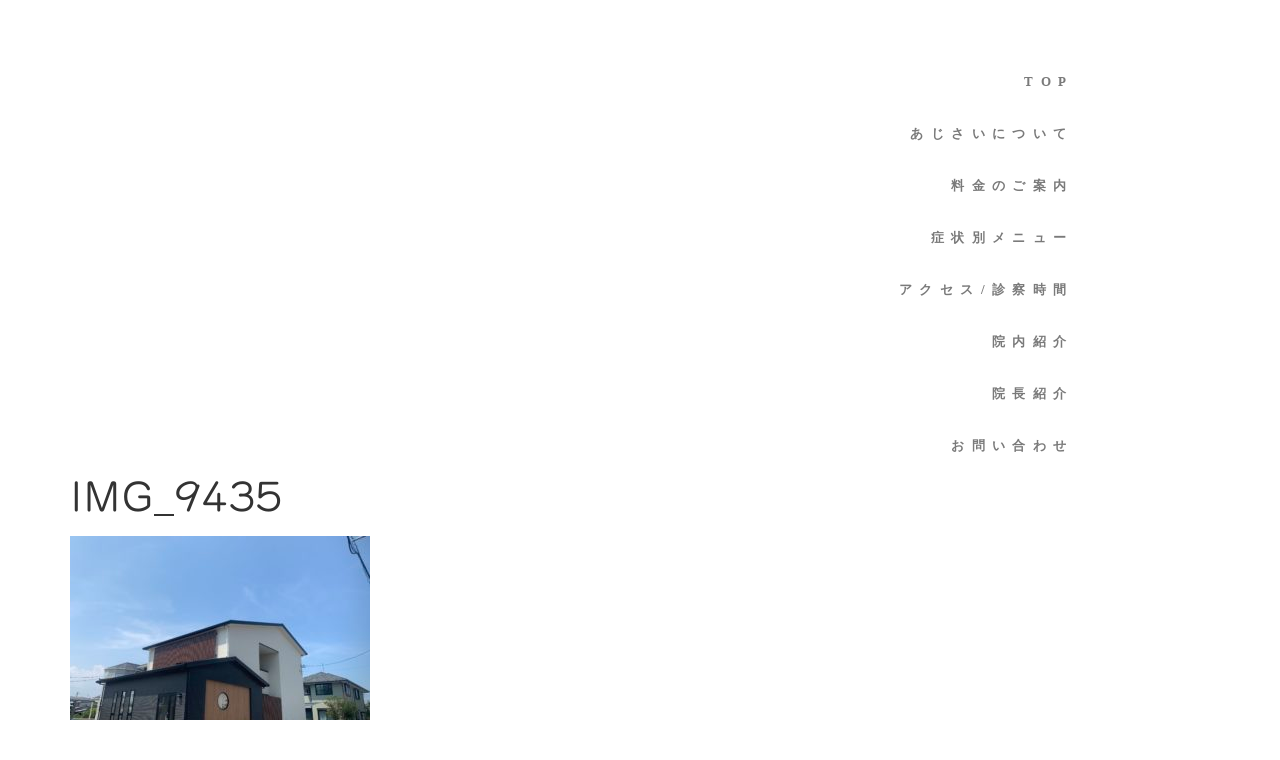

--- FILE ---
content_type: text/html; charset=UTF-8
request_url: https://ajisai-sekkotsuin.com/%E3%81%82%E3%81%98%E3%81%95%E3%81%84%E3%81%AB%E3%81%A4%E3%81%84%E3%81%A6/img_9435/
body_size: 16142
content:
<!doctype html><html dir="ltr" lang="ja" prefix="og: https://ogp.me/ns#"><head><meta charset="UTF-8"><meta name="viewport" content="width=device-width, initial-scale=1"><link rel="profile" href="https://gmpg.org/xfn/11"><title>IMG_9435 | ajisai</title><style>img:is([sizes="auto" i], [sizes^="auto," i]) {contain-intrinsic-size:3000px 1500px}</style><meta name="robots" content="max-image-preview:large"/><link rel="canonical" href="https://ajisai-sekkotsuin.com/%e3%81%82%e3%81%98%e3%81%95%e3%81%84%e3%81%ab%e3%81%a4%e3%81%84%e3%81%a6/img_9435/"/><meta name="generator" content="All in One SEO (AIOSEO) 4.9.3"/><meta property="og:locale" content="ja_JP"/><meta property="og:site_name" content="ajisai |"/><meta property="og:type" content="article"/><meta property="og:title" content="IMG_9435 | ajisai"/><meta property="og:url" content="https://ajisai-sekkotsuin.com/%e3%81%82%e3%81%98%e3%81%95%e3%81%84%e3%81%ab%e3%81%a4%e3%81%84%e3%81%a6/img_9435/"/><meta property="article:published_time" content="2020-10-08T02:15:07+00:00"/><meta property="article:modified_time" content="2020-10-08T02:15:07+00:00"/><meta name="twitter:card" content="summary"/><meta name="twitter:title" content="IMG_9435 | ajisai"/> <style id='wp-emoji-styles-inline-css'>img.wp-smiley,img.emoji{display:inline!important;border:none!important;box-shadow:none!important;height:1em!important;width:1em!important;margin:0 .07em!important;vertical-align:-.1em!important;background:none!important;padding:0!important}</style><link rel='stylesheet' id='wp-block-library-css' href='https://ajisai-sekkotsuin.com/wp-includes/css/dist/block-library/style.min.css?ver=6.7.4' media='all'/><style id='aioseo/css/src/vue/standalone/blocks/table-of-contents/global.scss-css' media='all'>.aioseo-toc-header{width:100%;position:relative}.aioseo-toc-header:has(.aioseo-toc-header-area){flex-direction:column;align-items:flex-start}.aioseo-toc-header .aioseo-toc-header-title{align-items:center;color:#434960;display:flex;flex:1 0 auto;font-size:24px;font-weight:700;line-height:125%;max-width:100%;gap:8px}.aioseo-toc-header .aioseo-toc-header-title .aioseo-toc-header-collapsible{display:flex;border-radius:2px;cursor:pointer;transition:transform .3s ease;background-color:#e5f0ff;box-sizing:border-box;justify-content:center;align-items:center}[dir=ltr] .aioseo-toc-header .aioseo-toc-header-title .aioseo-toc-header-collapsible{padding:8px 0 8px 10px}[dir=rtl] .aioseo-toc-header .aioseo-toc-header-title .aioseo-toc-header-collapsible{padding:8px 10px 8px 0}.aioseo-toc-header .aioseo-toc-header-title .aioseo-toc-header-collapsible svg{width:14px;height:14px}[dir=ltr] .aioseo-toc-header .aioseo-toc-header-title .aioseo-toc-header-collapsible svg{margin-right:10px}[dir=rtl] .aioseo-toc-header .aioseo-toc-header-title .aioseo-toc-header-collapsible svg{margin-left:10px}.aioseo-toc-header .aioseo-toc-header-instructions{color:#2c324c;font-size:16px;margin-bottom:0;margin-top:16px}.aioseo-toc-header .aioseo-toc-header-buttons{flex:0 1 auto}.aioseo-toc-contents{transition:transform .3s ease,opacity .3s ease;transform-origin:top;display:block;opacity:1;transform:scaleY(1);padding-top:12px}.aioseo-toc-collapsed{opacity:0;transform:scaleY(0);height:0;overflow:hidden}</style><style id='classic-theme-styles-inline-css'>.wp-block-button__link{color:#fff;background-color:#32373c;border-radius:9999px;box-shadow:none;text-decoration:none;padding:calc(.667em + 2px) calc(1.333em + 2px);font-size:1.125em}.wp-block-file__button{background:#32373c;color:#fff;text-decoration:none}</style><style id='global-styles-inline-css'>:root{--wp--preset--aspect-ratio--square:1;--wp--preset--aspect-ratio--4-3: 4/3;--wp--preset--aspect-ratio--3-4: 3/4;--wp--preset--aspect-ratio--3-2: 3/2;--wp--preset--aspect-ratio--2-3: 2/3;--wp--preset--aspect-ratio--16-9: 16/9;--wp--preset--aspect-ratio--9-16: 9/16;--wp--preset--color--black:#000;--wp--preset--color--cyan-bluish-gray:#abb8c3;--wp--preset--color--white:#fff;--wp--preset--color--pale-pink:#f78da7;--wp--preset--color--vivid-red:#cf2e2e;--wp--preset--color--luminous-vivid-orange:#ff6900;--wp--preset--color--luminous-vivid-amber:#fcb900;--wp--preset--color--light-green-cyan:#7bdcb5;--wp--preset--color--vivid-green-cyan:#00d084;--wp--preset--color--pale-cyan-blue:#8ed1fc;--wp--preset--color--vivid-cyan-blue:#0693e3;--wp--preset--color--vivid-purple:#9b51e0;--wp--preset--gradient--vivid-cyan-blue-to-vivid-purple:linear-gradient(135deg,rgba(6,147,227,1) 0%,#9b51e0 100%);--wp--preset--gradient--light-green-cyan-to-vivid-green-cyan:linear-gradient(135deg,#7adcb4 0%,#00d082 100%);--wp--preset--gradient--luminous-vivid-amber-to-luminous-vivid-orange:linear-gradient(135deg,rgba(252,185,0,1) 0%,rgba(255,105,0,1) 100%);--wp--preset--gradient--luminous-vivid-orange-to-vivid-red:linear-gradient(135deg,rgba(255,105,0,1) 0%,#cf2e2e 100%);--wp--preset--gradient--very-light-gray-to-cyan-bluish-gray:linear-gradient(135deg,#eee 0%,#a9b8c3 100%);--wp--preset--gradient--cool-to-warm-spectrum:linear-gradient(135deg,#4aeadc 0%,#9778d1 20%,#cf2aba 40%,#ee2c82 60%,#fb6962 80%,#fef84c 100%);--wp--preset--gradient--blush-light-purple:linear-gradient(135deg,#ffceec 0%,#9896f0 100%);--wp--preset--gradient--blush-bordeaux:linear-gradient(135deg,#fecda5 0%,#fe2d2d 50%,#6b003e 100%);--wp--preset--gradient--luminous-dusk:linear-gradient(135deg,#ffcb70 0%,#c751c0 50%,#4158d0 100%);--wp--preset--gradient--pale-ocean:linear-gradient(135deg,#fff5cb 0%,#b6e3d4 50%,#33a7b5 100%);--wp--preset--gradient--electric-grass:linear-gradient(135deg,#caf880 0%,#71ce7e 100%);--wp--preset--gradient--midnight:linear-gradient(135deg,#020381 0%,#2874fc 100%);--wp--preset--font-size--small:13px;--wp--preset--font-size--medium:20px;--wp--preset--font-size--large:36px;--wp--preset--font-size--x-large:42px;--wp--preset--spacing--20:.44rem;--wp--preset--spacing--30:.67rem;--wp--preset--spacing--40:1rem;--wp--preset--spacing--50:1.5rem;--wp--preset--spacing--60:2.25rem;--wp--preset--spacing--70:3.38rem;--wp--preset--spacing--80:5.06rem;--wp--preset--shadow--natural:6px 6px 9px rgba(0,0,0,.2);--wp--preset--shadow--deep:12px 12px 50px rgba(0,0,0,.4);--wp--preset--shadow--sharp:6px 6px 0 rgba(0,0,0,.2);--wp--preset--shadow--outlined:6px 6px 0 -3px rgba(255,255,255,1) , 6px 6px rgba(0,0,0,1);--wp--preset--shadow--crisp:6px 6px 0 rgba(0,0,0,1)}:where(.is-layout-flex){gap:.5em}:where(.is-layout-grid){gap:.5em}body .is-layout-flex{display:flex}.is-layout-flex{flex-wrap:wrap;align-items:center}.is-layout-flex > :is(*, div){margin:0}body .is-layout-grid{display:grid}.is-layout-grid > :is(*, div){margin:0}:where(.wp-block-columns.is-layout-flex){gap:2em}:where(.wp-block-columns.is-layout-grid){gap:2em}:where(.wp-block-post-template.is-layout-flex){gap:1.25em}:where(.wp-block-post-template.is-layout-grid){gap:1.25em}.has-black-color{color:var(--wp--preset--color--black)!important}.has-cyan-bluish-gray-color{color:var(--wp--preset--color--cyan-bluish-gray)!important}.has-white-color{color:var(--wp--preset--color--white)!important}.has-pale-pink-color{color:var(--wp--preset--color--pale-pink)!important}.has-vivid-red-color{color:var(--wp--preset--color--vivid-red)!important}.has-luminous-vivid-orange-color{color:var(--wp--preset--color--luminous-vivid-orange)!important}.has-luminous-vivid-amber-color{color:var(--wp--preset--color--luminous-vivid-amber)!important}.has-light-green-cyan-color{color:var(--wp--preset--color--light-green-cyan)!important}.has-vivid-green-cyan-color{color:var(--wp--preset--color--vivid-green-cyan)!important}.has-pale-cyan-blue-color{color:var(--wp--preset--color--pale-cyan-blue)!important}.has-vivid-cyan-blue-color{color:var(--wp--preset--color--vivid-cyan-blue)!important}.has-vivid-purple-color{color:var(--wp--preset--color--vivid-purple)!important}.has-black-background-color{background-color:var(--wp--preset--color--black)!important}.has-cyan-bluish-gray-background-color{background-color:var(--wp--preset--color--cyan-bluish-gray)!important}.has-white-background-color{background-color:var(--wp--preset--color--white)!important}.has-pale-pink-background-color{background-color:var(--wp--preset--color--pale-pink)!important}.has-vivid-red-background-color{background-color:var(--wp--preset--color--vivid-red)!important}.has-luminous-vivid-orange-background-color{background-color:var(--wp--preset--color--luminous-vivid-orange)!important}.has-luminous-vivid-amber-background-color{background-color:var(--wp--preset--color--luminous-vivid-amber)!important}.has-light-green-cyan-background-color{background-color:var(--wp--preset--color--light-green-cyan)!important}.has-vivid-green-cyan-background-color{background-color:var(--wp--preset--color--vivid-green-cyan)!important}.has-pale-cyan-blue-background-color{background-color:var(--wp--preset--color--pale-cyan-blue)!important}.has-vivid-cyan-blue-background-color{background-color:var(--wp--preset--color--vivid-cyan-blue)!important}.has-vivid-purple-background-color{background-color:var(--wp--preset--color--vivid-purple)!important}.has-black-border-color{border-color:var(--wp--preset--color--black)!important}.has-cyan-bluish-gray-border-color{border-color:var(--wp--preset--color--cyan-bluish-gray)!important}.has-white-border-color{border-color:var(--wp--preset--color--white)!important}.has-pale-pink-border-color{border-color:var(--wp--preset--color--pale-pink)!important}.has-vivid-red-border-color{border-color:var(--wp--preset--color--vivid-red)!important}.has-luminous-vivid-orange-border-color{border-color:var(--wp--preset--color--luminous-vivid-orange)!important}.has-luminous-vivid-amber-border-color{border-color:var(--wp--preset--color--luminous-vivid-amber)!important}.has-light-green-cyan-border-color{border-color:var(--wp--preset--color--light-green-cyan)!important}.has-vivid-green-cyan-border-color{border-color:var(--wp--preset--color--vivid-green-cyan)!important}.has-pale-cyan-blue-border-color{border-color:var(--wp--preset--color--pale-cyan-blue)!important}.has-vivid-cyan-blue-border-color{border-color:var(--wp--preset--color--vivid-cyan-blue)!important}.has-vivid-purple-border-color{border-color:var(--wp--preset--color--vivid-purple)!important}.has-vivid-cyan-blue-to-vivid-purple-gradient-background{background:var(--wp--preset--gradient--vivid-cyan-blue-to-vivid-purple)!important}.has-light-green-cyan-to-vivid-green-cyan-gradient-background{background:var(--wp--preset--gradient--light-green-cyan-to-vivid-green-cyan)!important}.has-luminous-vivid-amber-to-luminous-vivid-orange-gradient-background{background:var(--wp--preset--gradient--luminous-vivid-amber-to-luminous-vivid-orange)!important}.has-luminous-vivid-orange-to-vivid-red-gradient-background{background:var(--wp--preset--gradient--luminous-vivid-orange-to-vivid-red)!important}.has-very-light-gray-to-cyan-bluish-gray-gradient-background{background:var(--wp--preset--gradient--very-light-gray-to-cyan-bluish-gray)!important}.has-cool-to-warm-spectrum-gradient-background{background:var(--wp--preset--gradient--cool-to-warm-spectrum)!important}.has-blush-light-purple-gradient-background{background:var(--wp--preset--gradient--blush-light-purple)!important}.has-blush-bordeaux-gradient-background{background:var(--wp--preset--gradient--blush-bordeaux)!important}.has-luminous-dusk-gradient-background{background:var(--wp--preset--gradient--luminous-dusk)!important}.has-pale-ocean-gradient-background{background:var(--wp--preset--gradient--pale-ocean)!important}.has-electric-grass-gradient-background{background:var(--wp--preset--gradient--electric-grass)!important}.has-midnight-gradient-background{background:var(--wp--preset--gradient--midnight)!important}.has-small-font-size{font-size:var(--wp--preset--font-size--small)!important}.has-medium-font-size{font-size:var(--wp--preset--font-size--medium)!important}.has-large-font-size{font-size:var(--wp--preset--font-size--large)!important}.has-x-large-font-size{font-size:var(--wp--preset--font-size--x-large)!important}:where(.wp-block-post-template.is-layout-flex){gap:1.25em}:where(.wp-block-post-template.is-layout-grid){gap:1.25em}:where(.wp-block-columns.is-layout-flex){gap:2em}:where(.wp-block-columns.is-layout-grid){gap:2em}:root :where(.wp-block-pullquote){font-size:1.5em;line-height:1.6}</style><link rel='stylesheet' id='theplus-icons-library-css' href='https://ajisai-sekkotsuin.com/wp-content/cache/autoptimize/css/autoptimize_single_8dd4b4694495b0e7ac9e8d11fe5860c7.css?ver=6.4.6' media=''/><link rel='stylesheet' id='hello-elementor-css' href='https://ajisai-sekkotsuin.com/wp-content/themes/hello-elementor/style.min.css?ver=3.1.1' media='all'/><link rel='stylesheet' id='hello-elementor-theme-style-css' href='https://ajisai-sekkotsuin.com/wp-content/themes/hello-elementor/theme.min.css?ver=3.1.1' media='all'/><link rel='stylesheet' id='hello-elementor-header-footer-css' href='https://ajisai-sekkotsuin.com/wp-content/themes/hello-elementor/header-footer.min.css?ver=3.1.1' media='all'/><link rel='stylesheet' id='e-sticky-css' href='https://ajisai-sekkotsuin.com/wp-content/plugins/elementor-pro/assets/css/modules/sticky.min.css?ver=3.34.1' media='all'/><link rel='stylesheet' id='elementor-frontend-css' href='https://ajisai-sekkotsuin.com/wp-content/plugins/elementor/assets/css/frontend.min.css?ver=3.34.2' media='all'/><link rel='stylesheet' id='widget-nav-menu-css' href='https://ajisai-sekkotsuin.com/wp-content/plugins/elementor-pro/assets/css/widget-nav-menu.min.css?ver=3.34.1' media='all'/><link rel='stylesheet' id='widget-image-css' href='https://ajisai-sekkotsuin.com/wp-content/plugins/elementor/assets/css/widget-image.min.css?ver=3.34.2' media='all'/><link rel='stylesheet' id='widget-lottie-css' href='https://ajisai-sekkotsuin.com/wp-content/plugins/elementor-pro/assets/css/widget-lottie.min.css?ver=3.34.1' media='all'/><link rel='stylesheet' id='elementor-icons-css' href='https://ajisai-sekkotsuin.com/wp-content/plugins/elementor/assets/lib/eicons/css/elementor-icons.min.css?ver=5.46.0' media='all'/><style id='elementor-post-7-css' media='all'>.elementor-kit-7{--e-global-color-primary:#6ec1e4;--e-global-color-secondary:#54595f;--e-global-color-text:#7a7a7a;--e-global-color-accent:#61ce70;--e-global-typography-primary-font-weight:600;--e-global-typography-secondary-font-weight:400;--e-global-typography-text-font-weight:400;--e-global-typography-accent-font-weight:500}.elementor-kit-7 e-page-transition{background-color:#ffbc7d}.elementor-section.elementor-section-boxed>.elementor-container{max-width:1140px}.e-con{--container-max-width:1140px}.elementor-widget:not(:last-child){margin-block-end:20px}.elementor-element{--widgets-spacing:20px 20px;--widgets-spacing-row:20px;--widgets-spacing-column:20px}{}h1.entry-title{display:var(--page-title-display)}@media(max-width:1024px){.elementor-section.elementor-section-boxed>.elementor-container{max-width:1024px}.e-con{--container-max-width:1024px}}@media(max-width:767px){.elementor-section.elementor-section-boxed>.elementor-container{max-width:767px}.e-con{--container-max-width:767px}}</style><link rel='stylesheet' id='elementor-post-1653-css' href='https://ajisai-sekkotsuin.com/wp-content/cache/autoptimize/css/autoptimize_single_6faf219ddbe3fa2a85314476bce4ff7a.css?ver=1769185560' media='all'/><link rel='stylesheet' id='elementor-post-1631-css' href='https://ajisai-sekkotsuin.com/wp-content/cache/autoptimize/css/autoptimize_single_edb337b4e248cf557b3b2c7cdd09a8b9.css?ver=1769185560' media='all'/><link rel='stylesheet' id='elementor-icons-shared-0-css' href='https://ajisai-sekkotsuin.com/wp-content/plugins/elementor/assets/lib/font-awesome/css/fontawesome.min.css?ver=5.15.3' media='all'/><link rel='stylesheet' id='elementor-icons-fa-solid-css' href='https://ajisai-sekkotsuin.com/wp-content/plugins/elementor/assets/lib/font-awesome/css/solid.min.css?ver=5.15.3' media='all'/><link rel='stylesheet' id='elementor-icons-fa-brands-css' href='https://ajisai-sekkotsuin.com/wp-content/plugins/elementor/assets/lib/font-awesome/css/brands.min.css?ver=5.15.3' media='all'/><link rel='stylesheet' id='elementor-icons-fa-regular-css' href='https://ajisai-sekkotsuin.com/wp-content/plugins/elementor/assets/lib/font-awesome/css/regular.min.css?ver=5.15.3' media='all'/><style type='text/css'>h1,h2,h3,h1:lang(ja),h2:lang(ja),h3:lang(ja),.entry-title:lang(ja){font-family:"教科書ICA M"}h4,h5,h6,h4:lang(ja),h5:lang(ja),h6:lang(ja),div.entry-meta span:lang(ja),footer.entry-footer span:lang(ja){font-family:"教科書ICA M"}.hentry,.entry-content p,.post-inner.entry-content p,#comments div:lang(ja){font-family:"黎ミン M"}strong,b,#comments .comment-author .fn:lang(ja){font-family:"リュウミン B-KL"}</style><style>*:not(.elementor-editor-active) .plus-conditions--hidden {display:none}</style><style>.e-con.e-parent:nth-of-type(n+4):not(.e-lazyloaded):not(.e-no-lazyload),
				.e-con.e-parent:nth-of-type(n+4):not(.e-lazyloaded):not(.e-no-lazyload) * {background-image:none!important}@media screen and (max-height:1024px){.e-con.e-parent:nth-of-type(n+3):not(.e-lazyloaded):not(.e-no-lazyload),
					.e-con.e-parent:nth-of-type(n+3):not(.e-lazyloaded):not(.e-no-lazyload) * {background-image:none!important}}@media screen and (max-height:640px){.e-con.e-parent:nth-of-type(n+2):not(.e-lazyloaded):not(.e-no-lazyload),
					.e-con.e-parent:nth-of-type(n+2):not(.e-lazyloaded):not(.e-no-lazyload) * {background-image:none!important}}</style><style id="wp-custom-css">h1.site-title{display:none}a:link{color:#000}a:visited{color:#000}a:hover{color:#000}a:active{color:#000}</style><style>#plus-table-id-155761f th,#plus-table-id-155761f th .plus-table__text{margin:0 auto;text-align:center}@media (max-width:767px){#plus-table-id-155761f th,#plus-table-id-155761f th .plus-table__text{margin:0 auto;text-align:center}}</style><link rel='stylesheet' id='elementor-post-1909-css' href='https://ajisai-sekkotsuin.com/wp-content/cache/autoptimize/css/autoptimize_single_11faad3b707226fd0e83e1cbab8a1e43.css?ver=1769185560' media='all'/><link rel='stylesheet' id='e-popup-css' href='https://ajisai-sekkotsuin.com/wp-content/plugins/elementor-pro/assets/css/conditionals/popup.min.css?ver=3.34.1' media='all'/><script type="application/ld+json" class="aioseo-schema">{"@context":"https:\/\/schema.org","@graph":[{"@type":"BreadcrumbList","@id":"https:\/\/ajisai-sekkotsuin.com\/%e3%81%82%e3%81%98%e3%81%95%e3%81%84%e3%81%ab%e3%81%a4%e3%81%84%e3%81%a6\/img_9435\/#breadcrumblist","itemListElement":[{"@type":"ListItem","@id":"https:\/\/ajisai-sekkotsuin.com#listItem","position":1,"name":"Home","item":"https:\/\/ajisai-sekkotsuin.com","nextItem":{"@type":"ListItem","@id":"https:\/\/ajisai-sekkotsuin.com\/%e3%81%82%e3%81%98%e3%81%95%e3%81%84%e3%81%ab%e3%81%a4%e3%81%84%e3%81%a6\/img_9435\/#listItem","name":"IMG_9435"}},{"@type":"ListItem","@id":"https:\/\/ajisai-sekkotsuin.com\/%e3%81%82%e3%81%98%e3%81%95%e3%81%84%e3%81%ab%e3%81%a4%e3%81%84%e3%81%a6\/img_9435\/#listItem","position":2,"name":"IMG_9435","previousItem":{"@type":"ListItem","@id":"https:\/\/ajisai-sekkotsuin.com#listItem","name":"Home"}}]},{"@type":"ItemPage","@id":"https:\/\/ajisai-sekkotsuin.com\/%e3%81%82%e3%81%98%e3%81%95%e3%81%84%e3%81%ab%e3%81%a4%e3%81%84%e3%81%a6\/img_9435\/#itempage","url":"https:\/\/ajisai-sekkotsuin.com\/%e3%81%82%e3%81%98%e3%81%95%e3%81%84%e3%81%ab%e3%81%a4%e3%81%84%e3%81%a6\/img_9435\/","name":"IMG_9435 | ajisai","inLanguage":"ja","isPartOf":{"@id":"https:\/\/ajisai-sekkotsuin.com\/#website"},"breadcrumb":{"@id":"https:\/\/ajisai-sekkotsuin.com\/%e3%81%82%e3%81%98%e3%81%95%e3%81%84%e3%81%ab%e3%81%a4%e3%81%84%e3%81%a6\/img_9435\/#breadcrumblist"},"author":{"@id":"https:\/\/ajisai-sekkotsuin.com\/author\/ajisai\/#author"},"creator":{"@id":"https:\/\/ajisai-sekkotsuin.com\/author\/ajisai\/#author"},"datePublished":"2020-10-08T11:15:07+09:00","dateModified":"2020-10-08T11:15:07+09:00"},{"@type":"Organization","@id":"https:\/\/ajisai-sekkotsuin.com\/#organization","name":"ajisai","url":"https:\/\/ajisai-sekkotsuin.com\/"},{"@type":"Person","@id":"https:\/\/ajisai-sekkotsuin.com\/author\/ajisai\/#author","url":"https:\/\/ajisai-sekkotsuin.com\/author\/ajisai\/","name":"ajisai","image":{"@type":"ImageObject","@id":"https:\/\/ajisai-sekkotsuin.com\/%e3%81%82%e3%81%98%e3%81%95%e3%81%84%e3%81%ab%e3%81%a4%e3%81%84%e3%81%a6\/img_9435\/#authorImage","url":"https:\/\/secure.gravatar.com\/avatar\/fda8d4545bb30c887d7f92a66b496503?s=96&d=mm&r=g","width":96,"height":96,"caption":"ajisai"}},{"@type":"WebSite","@id":"https:\/\/ajisai-sekkotsuin.com\/#website","url":"https:\/\/ajisai-sekkotsuin.com\/","name":"ajisai","inLanguage":"ja","publisher":{"@id":"https:\/\/ajisai-sekkotsuin.com\/#organization"}}]}</script> <link rel='dns-prefetch' href='//webfonts.xserver.jp'/><link rel="alternate" type="application/rss+xml" title="ajisai &raquo; フィード" href="https://ajisai-sekkotsuin.com/feed/"/><link rel="alternate" type="application/rss+xml" title="ajisai &raquo; コメントフィード" href="https://ajisai-sekkotsuin.com/comments/feed/"/><link rel="alternate" type="application/rss+xml" title="ajisai &raquo; IMG_9435 のコメントのフィード" href="https://ajisai-sekkotsuin.com/%e3%81%82%e3%81%98%e3%81%95%e3%81%84%e3%81%ab%e3%81%a4%e3%81%84%e3%81%a6/img_9435/feed/"/> <script defer src="[data-uri]"></script> <script src="https://ajisai-sekkotsuin.com/wp-includes/js/jquery/jquery.min.js?ver=3.7.1" id="jquery-core-js"></script> <script defer src="https://ajisai-sekkotsuin.com/wp-includes/js/jquery/jquery-migrate.min.js?ver=3.4.1" id="jquery-migrate-js"></script> <script defer src="//webfonts.xserver.jp/js/xserverv3.js?fadein=0&amp;ver=2.0.9" id="typesquare_std-js"></script> <link rel="https://api.w.org/" href="https://ajisai-sekkotsuin.com/wp-json/"/><link rel="alternate" title="JSON" type="application/json" href="https://ajisai-sekkotsuin.com/wp-json/wp/v2/media/2069"/><link rel="EditURI" type="application/rsd+xml" title="RSD" href="https://ajisai-sekkotsuin.com/xmlrpc.php?rsd"/><meta name="generator" content="WordPress 6.7.4"/><link rel='shortlink' href='https://ajisai-sekkotsuin.com/?p=2069'/><link rel="alternate" title="oEmbed (JSON)" type="application/json+oembed" href="https://ajisai-sekkotsuin.com/wp-json/oembed/1.0/embed?url=https%3A%2F%2Fajisai-sekkotsuin.com%2F%25e3%2581%2582%25e3%2581%2598%25e3%2581%2595%25e3%2581%2584%25e3%2581%25ab%25e3%2581%25a4%25e3%2581%2584%25e3%2581%25a6%2Fimg_9435%2F"/><link rel="alternate" title="oEmbed (XML)" type="text/xml+oembed" href="https://ajisai-sekkotsuin.com/wp-json/oembed/1.0/embed?url=https%3A%2F%2Fajisai-sekkotsuin.com%2F%25e3%2581%2582%25e3%2581%2598%25e3%2581%2595%25e3%2581%2584%25e3%2581%25ab%25e3%2581%25a4%25e3%2581%2584%25e3%2581%25a6%2Fimg_9435%2F&#038;format=xml"/><meta name="generator" content="Elementor 3.34.2; features: additional_custom_breakpoints; settings: css_print_method-external, google_font-enabled, font_display-auto"><link rel="icon" href="https://ajisai-sekkotsuin.com/wp-content/uploads/2020/09/cropped-あじさいHP素材-06-32x32.png" sizes="32x32"/><link rel="icon" href="https://ajisai-sekkotsuin.com/wp-content/uploads/2020/09/cropped-あじさいHP素材-06-192x192.png" sizes="192x192"/><link rel="apple-touch-icon" href="https://ajisai-sekkotsuin.com/wp-content/uploads/2020/09/cropped-あじさいHP素材-06-180x180.png"/><meta name="msapplication-TileImage" content="https://ajisai-sekkotsuin.com/wp-content/uploads/2020/09/cropped-あじさいHP素材-06-270x270.png"/></head><body class="attachment attachment-template-default attachmentid-2069 attachment-jpeg theplus-preloader elementor-default elementor-kit-7"><noscript><meta HTTP-EQUIV="refresh" content="0;url='https://ajisai-sekkotsuin.com/%E3%81%82%E3%81%98%E3%81%95%E3%81%84%E3%81%AB%E3%81%A4%E3%81%84%E3%81%A6/img_9435/?PageSpeed=noscript'" /><style><!--table,div,span,font,p{display:none} --></style><div style="display:block">Please click <a href="https://ajisai-sekkotsuin.com/%E3%81%82%E3%81%98%E3%81%95%E3%81%84%E3%81%AB%E3%81%A4%E3%81%84%E3%81%A6/img_9435/?PageSpeed=noscript">here</a> if you are not redirected within a few seconds.</div></noscript> <a class="skip-link screen-reader-text" href="#content">コンテンツにスキップ</a><header data-elementor-type="header" data-elementor-id="1653" class="elementor elementor-1653 elementor-location-header" data-elementor-post-type="elementor_library"><section class="elementor-section elementor-top-section elementor-element elementor-element-3ce8163 elementor-section-full_width elementor-section-height-default elementor-section-height-default" data-id="3ce8163" data-element_type="section" data-settings="{&quot;sticky&quot;:&quot;top&quot;,&quot;sticky_on&quot;:[&quot;desktop&quot;,&quot;tablet&quot;,&quot;mobile&quot;],&quot;sticky_offset&quot;:0,&quot;sticky_effects_offset&quot;:0,&quot;sticky_anchor_link_offset&quot;:0}"><div class="elementor-container elementor-column-gap-no"><div class="elementor-column elementor-col-50 elementor-top-column elementor-element elementor-element-dfe305a" data-id="dfe305a" data-element_type="column"><div class="elementor-widget-wrap"></div></div><div class="elementor-column elementor-col-50 elementor-top-column elementor-element elementor-element-9283270" data-id="9283270" data-element_type="column"><div class="elementor-widget-wrap elementor-element-populated"><div class="elementor-element elementor-element-6748ca5 elementor-nav-menu--stretch elementor-nav-menu__text-align-center elementor-nav-menu__align-end elementor-widget__width-initial elementor-nav-menu--dropdown-tablet elementor-nav-menu--toggle elementor-nav-menu--burger elementor-widget elementor-widget-nav-menu" data-id="6748ca5" data-element_type="widget" data-settings="{&quot;sticky&quot;:&quot;top&quot;,&quot;full_width&quot;:&quot;stretch&quot;,&quot;layout&quot;:&quot;vertical&quot;,&quot;submenu_icon&quot;:{&quot;value&quot;:&quot;&lt;i class=\&quot;fas fa-chevron-down\&quot; aria-hidden=\&quot;true\&quot;&gt;&lt;\/i&gt;&quot;,&quot;library&quot;:&quot;fa-solid&quot;},&quot;toggle&quot;:&quot;burger&quot;,&quot;sticky_on&quot;:[&quot;desktop&quot;,&quot;tablet&quot;,&quot;mobile&quot;],&quot;sticky_offset&quot;:0,&quot;sticky_effects_offset&quot;:0,&quot;sticky_anchor_link_offset&quot;:0}" data-widget_type="nav-menu.default"><div class="elementor-widget-container"><nav aria-label="メニュー" class="elementor-nav-menu--main elementor-nav-menu__container elementor-nav-menu--layout-vertical e--pointer-underline e--animation-fade"><ul id="menu-1-6748ca5" class="elementor-nav-menu sm-vertical"><li class="menu-item menu-item-type-post_type menu-item-object-page menu-item-home menu-item-3100"><a href="https://ajisai-sekkotsuin.com/" class="elementor-item">TOP</a></li><li class="menu-item menu-item-type-post_type menu-item-object-page menu-item-527"><a href="https://ajisai-sekkotsuin.com/%e3%81%82%e3%81%98%e3%81%95%e3%81%84%e3%81%ab%e3%81%a4%e3%81%84%e3%81%a6/" class="elementor-item">あじさいについて</a></li><li class="menu-item menu-item-type-post_type menu-item-object-page menu-item-2477"><a href="https://ajisai-sekkotsuin.com/%e6%96%99%e9%87%91%e3%81%ae%e3%81%94%e6%a1%88%e5%86%85/" class="elementor-item">料金のご案内</a></li><li class="menu-item menu-item-type-post_type menu-item-object-page menu-item-529"><a href="https://ajisai-sekkotsuin.com/%e7%97%87%e7%8a%b6%e5%88%a5%e3%83%a1%e3%83%8b%e3%83%a5%e3%83%bc/" class="elementor-item">症状別メニュー</a></li><li class="menu-item menu-item-type-post_type menu-item-object-page menu-item-2163"><a href="https://ajisai-sekkotsuin.com/%e3%82%a2%e3%82%af%e3%82%bb%e3%82%b9-%e8%a8%ba%e5%af%9f%e6%99%82%e9%96%93/" class="elementor-item">アクセス/診察時間</a></li><li class="menu-item menu-item-type-post_type menu-item-object-page menu-item-2479"><a href="https://ajisai-sekkotsuin.com/%e9%99%a2%e5%86%85%e7%b4%b9%e4%bb%8b/" class="elementor-item">院内紹介</a></li><li class="menu-item menu-item-type-post_type menu-item-object-page menu-item-530"><a href="https://ajisai-sekkotsuin.com/%e9%99%a2%e9%95%b7%e7%b4%b9%e4%bb%8b/" class="elementor-item">院長紹介</a></li><li class="menu-item menu-item-type-post_type menu-item-object-page menu-item-528"><a href="https://ajisai-sekkotsuin.com/%e3%81%8a%e5%95%8f%e3%81%84%e5%90%88%e3%82%8f%e3%81%9b/" class="elementor-item">お問い合わせ</a></li></ul></nav><div class="elementor-menu-toggle" role="button" tabindex="0" aria-label="Menu Toggle" aria-expanded="false"> <i aria-hidden="true" role="presentation" class="elementor-menu-toggle__icon--open eicon-menu-bar"></i><i aria-hidden="true" role="presentation" class="elementor-menu-toggle__icon--close eicon-close"></i></div><nav class="elementor-nav-menu--dropdown elementor-nav-menu__container" aria-hidden="true"><ul id="menu-2-6748ca5" class="elementor-nav-menu sm-vertical"><li class="menu-item menu-item-type-post_type menu-item-object-page menu-item-home menu-item-3100"><a href="https://ajisai-sekkotsuin.com/" class="elementor-item" tabindex="-1">TOP</a></li><li class="menu-item menu-item-type-post_type menu-item-object-page menu-item-527"><a href="https://ajisai-sekkotsuin.com/%e3%81%82%e3%81%98%e3%81%95%e3%81%84%e3%81%ab%e3%81%a4%e3%81%84%e3%81%a6/" class="elementor-item" tabindex="-1">あじさいについて</a></li><li class="menu-item menu-item-type-post_type menu-item-object-page menu-item-2477"><a href="https://ajisai-sekkotsuin.com/%e6%96%99%e9%87%91%e3%81%ae%e3%81%94%e6%a1%88%e5%86%85/" class="elementor-item" tabindex="-1">料金のご案内</a></li><li class="menu-item menu-item-type-post_type menu-item-object-page menu-item-529"><a href="https://ajisai-sekkotsuin.com/%e7%97%87%e7%8a%b6%e5%88%a5%e3%83%a1%e3%83%8b%e3%83%a5%e3%83%bc/" class="elementor-item" tabindex="-1">症状別メニュー</a></li><li class="menu-item menu-item-type-post_type menu-item-object-page menu-item-2163"><a href="https://ajisai-sekkotsuin.com/%e3%82%a2%e3%82%af%e3%82%bb%e3%82%b9-%e8%a8%ba%e5%af%9f%e6%99%82%e9%96%93/" class="elementor-item" tabindex="-1">アクセス/診察時間</a></li><li class="menu-item menu-item-type-post_type menu-item-object-page menu-item-2479"><a href="https://ajisai-sekkotsuin.com/%e9%99%a2%e5%86%85%e7%b4%b9%e4%bb%8b/" class="elementor-item" tabindex="-1">院内紹介</a></li><li class="menu-item menu-item-type-post_type menu-item-object-page menu-item-530"><a href="https://ajisai-sekkotsuin.com/%e9%99%a2%e9%95%b7%e7%b4%b9%e4%bb%8b/" class="elementor-item" tabindex="-1">院長紹介</a></li><li class="menu-item menu-item-type-post_type menu-item-object-page menu-item-528"><a href="https://ajisai-sekkotsuin.com/%e3%81%8a%e5%95%8f%e3%81%84%e5%90%88%e3%82%8f%e3%81%9b/" class="elementor-item" tabindex="-1">お問い合わせ</a></li></ul></nav></div></div></div></div></div></section></header><main id="content" class="site-main post-2069 attachment type-attachment status-inherit hentry"><div class="page-header"><h1 class="entry-title">IMG_9435</h1></div><div class="page-content"><p class="attachment"><a href='https://ajisai-sekkotsuin.com/wp-content/uploads/2020/10/IMG_9435-scaled.jpeg'><img fetchpriority="high" decoding="async" width="300" height="225" src="https://ajisai-sekkotsuin.com/wp-content/uploads/2020/10/IMG_9435-300x225.jpeg" class="attachment-medium size-medium" alt="" srcset="https://ajisai-sekkotsuin.com/wp-content/uploads/2020/10/IMG_9435-300x225.jpeg 300w, https://ajisai-sekkotsuin.com/wp-content/uploads/2020/10/IMG_9435-1024x768.jpeg 1024w, https://ajisai-sekkotsuin.com/wp-content/uploads/2020/10/IMG_9435-768x576.jpeg 768w, https://ajisai-sekkotsuin.com/wp-content/uploads/2020/10/IMG_9435-1536x1152.jpeg 1536w, https://ajisai-sekkotsuin.com/wp-content/uploads/2020/10/IMG_9435-2048x1536.jpeg 2048w" sizes="(max-width: 300px) 100vw, 300px"/></a></p></div><section id="comments" class="comments-area"><div id="respond" class="comment-respond"><h2 id="reply-title" class="comment-reply-title">コメントを残す <small><a rel="nofollow" id="cancel-comment-reply-link" href="/%E3%81%82%E3%81%98%E3%81%95%E3%81%84%E3%81%AB%E3%81%A4%E3%81%84%E3%81%A6/img_9435/#respond" style="display:none;">コメントをキャンセル</a></small></h2><form action="https://ajisai-sekkotsuin.com/wp-comments-post.php" method="post" id="commentform" class="comment-form" novalidate><p class="comment-notes"><span id="email-notes">メールアドレスが公開されることはありません。</span> <span class="required-field-message"><span class="required">※</span> が付いている欄は必須項目です</span></p><p class="comment-form-comment"><label for="comment">コメント <span class="required">※</span></label><textarea id="comment" name="comment" cols="45" rows="8" maxlength="65525" required></textarea></p><p class="comment-form-author"><label for="author">名前 <span class="required">※</span></label> <input id="author" name="author" type="text" value="" size="30" maxlength="245" autocomplete="name" required /></p><p class="comment-form-email"><label for="email">メール <span class="required">※</span></label> <input id="email" name="email" type="email" value="" size="30" maxlength="100" aria-describedby="email-notes" autocomplete="email" required /></p><p class="comment-form-url"><label for="url">サイト</label> <input id="url" name="url" type="url" value="" size="30" maxlength="200" autocomplete="url"/></p><p class="comment-form-cookies-consent"><input id="wp-comment-cookies-consent" name="wp-comment-cookies-consent" type="checkbox" value="yes"/> <label for="wp-comment-cookies-consent">次回のコメントで使用するためブラウザーに自分の名前、メールアドレス、サイトを保存する。</label></p><p><img src="https://ajisai-sekkotsuin.com/wp-content/siteguard/1118321041.png" alt="CAPTCHA"></p><p><label for="siteguard_captcha">上に表示された文字を入力してください。</label><br/><input type="text" name="siteguard_captcha" id="siteguard_captcha" class="input" value="" size="10" aria-required="true"/><input type="hidden" name="siteguard_captcha_prefix" id="siteguard_captcha_prefix" value="1118321041"/></p><p class="form-submit"><input name="submit" type="submit" id="submit" class="submit" value="コメントを送信"/> <input type='hidden' name='comment_post_ID' value='2069' id='comment_post_ID'/> <input type='hidden' name='comment_parent' id='comment_parent' value='0'/></p></form></div></section></main><footer data-elementor-type="footer" data-elementor-id="1631" class="elementor elementor-1631 elementor-location-footer" data-elementor-post-type="elementor_library"><section class="elementor-section elementor-top-section elementor-element elementor-element-d21662f elementor-section-boxed elementor-section-height-default elementor-section-height-default" data-id="d21662f" data-element_type="section"><div class="elementor-container elementor-column-gap-default"><div class="elementor-column elementor-col-100 elementor-top-column elementor-element elementor-element-d44d394" data-id="d44d394" data-element_type="column"><div class="elementor-widget-wrap elementor-element-populated"><div class="elementor-element elementor-element-3726f2e elementor-widget elementor-widget-image" data-id="3726f2e" data-element_type="widget" data-widget_type="image.default"><div class="elementor-widget-container"> <a href="https://ajisai-sekkotsuin.com/top/"> <img width="729" height="938" src="https://ajisai-sekkotsuin.com/wp-content/uploads/2020/09/あじさいHP素材-03.png" class="attachment-large size-large wp-image-389" alt="" srcset="https://ajisai-sekkotsuin.com/wp-content/uploads/2020/09/あじさいHP素材-03.png 729w, https://ajisai-sekkotsuin.com/wp-content/uploads/2020/09/あじさいHP素材-03-233x300.png 233w" sizes="(max-width: 729px) 100vw, 729px"/> </a></div></div></div></div></div></section><section class="elementor-section elementor-top-section elementor-element elementor-element-b444f23 elementor-section-boxed elementor-section-height-default elementor-section-height-default" data-id="b444f23" data-element_type="section"><div class="elementor-container elementor-column-gap-default"><div class="elementor-column elementor-col-100 elementor-top-column elementor-element elementor-element-573dcb2" data-id="573dcb2" data-element_type="column"><div class="elementor-widget-wrap elementor-element-populated"><div class="elementor-element elementor-element-4214d6e elementor-widget elementor-widget-text-editor" data-id="4214d6e" data-element_type="widget" data-widget_type="text-editor.default"><div class="elementor-widget-container"><p>はり・きゅう　接骨院　あじさい</p></div></div><div class="elementor-element elementor-element-ac7c491 elementor-widget elementor-widget-text-editor" data-id="ac7c491" data-element_type="widget" data-widget_type="text-editor.default"><div class="elementor-widget-container"><p>TEL　０５８−２２７−９８２６</p></div></div><div class="elementor-element elementor-element-8d1e6eb elementor-widget elementor-widget-text-editor" data-id="8d1e6eb" data-element_type="widget" data-widget_type="text-editor.default"><div class="elementor-widget-container"><p>住所　岐阜県 瑞穂市 別府５８９-１</p></div></div><div class="elementor-element elementor-element-6dfe507 elementor-widget elementor-widget-text-editor" data-id="6dfe507" data-element_type="widget" data-widget_type="text-editor.default"><div class="elementor-widget-container"><p>交通事故・美容はり・はり・きゅう</p><p>【予約制】</p><div>🅿︎無料駐車場あり</div><div>・穂積駅徒歩5分</div></div></div></div></div></div></section><section class="elementor-section elementor-top-section elementor-element elementor-element-2521f92 elementor-section-boxed elementor-section-height-default elementor-section-height-default" data-id="2521f92" data-element_type="section"><div class="elementor-container elementor-column-gap-default"><div class="elementor-column elementor-col-33 elementor-top-column elementor-element elementor-element-6df7a1f" data-id="6df7a1f" data-element_type="column"><div class="elementor-widget-wrap elementor-element-populated"><div class="elementor-element elementor-element-f4b2f26 elementor-align-center elementor-widget elementor-widget-lottie" data-id="f4b2f26" data-element_type="widget" data-settings="{&quot;source_json&quot;:{&quot;url&quot;:&quot;https:\/\/ajisai-sekkotsuin.com\/wp-content\/uploads\/2020\/10\/lf30_editor_dksq6bpf.json&quot;,&quot;id&quot;:1728,&quot;size&quot;:&quot;&quot;},&quot;loop&quot;:&quot;yes&quot;,&quot;link_to&quot;:&quot;custom&quot;,&quot;custom_link&quot;:{&quot;url&quot;:&quot;tel:058-227-9826&quot;,&quot;is_external&quot;:&quot;&quot;,&quot;nofollow&quot;:&quot;&quot;,&quot;custom_attributes&quot;:&quot;&quot;},&quot;source&quot;:&quot;media_file&quot;,&quot;caption_source&quot;:&quot;none&quot;,&quot;trigger&quot;:&quot;arriving_to_viewport&quot;,&quot;viewport&quot;:{&quot;unit&quot;:&quot;%&quot;,&quot;size&quot;:&quot;&quot;,&quot;sizes&quot;:{&quot;start&quot;:0,&quot;end&quot;:100}},&quot;play_speed&quot;:{&quot;unit&quot;:&quot;px&quot;,&quot;size&quot;:1,&quot;sizes&quot;:[]},&quot;start_point&quot;:{&quot;unit&quot;:&quot;%&quot;,&quot;size&quot;:0,&quot;sizes&quot;:[]},&quot;end_point&quot;:{&quot;unit&quot;:&quot;%&quot;,&quot;size&quot;:100,&quot;sizes&quot;:[]},&quot;renderer&quot;:&quot;svg&quot;}" data-widget_type="lottie.default"><div class="elementor-widget-container"> <a class="e-lottie__container__link" href="tel:058-227-9826"><div class="e-lottie__container"><div class="e-lottie__animation"></div></div></a></div></div></div></div><div class="elementor-column elementor-col-33 elementor-top-column elementor-element elementor-element-ae4daf8" data-id="ae4daf8" data-element_type="column"><div class="elementor-widget-wrap elementor-element-populated"><div class="elementor-element elementor-element-319a05c elementor-view-default elementor-widget elementor-widget-icon" data-id="319a05c" data-element_type="widget" data-widget_type="icon.default"><div class="elementor-widget-container"><div class="elementor-icon-wrapper"><div class="elementor-icon"> <i aria-hidden="true" class="fab fa-instagram"></i></div></div></div></div></div></div><div class="elementor-column elementor-col-33 elementor-top-column elementor-element elementor-element-42bf1cd" data-id="42bf1cd" data-element_type="column"><div class="elementor-widget-wrap elementor-element-populated"><div class="elementor-element elementor-element-c26bea9 elementor-view-default elementor-widget elementor-widget-icon" data-id="c26bea9" data-element_type="widget" data-widget_type="icon.default"><div class="elementor-widget-container"><div class="elementor-icon-wrapper"> <a class="elementor-icon" href="#elementor-action%3Aaction%3Dpopup%3Aopen%26settings%3DeyJpZCI6IjE5MDkiLCJ0b2dnbGUiOmZhbHNlfQ%3D%3D"> <i aria-hidden="true" class="far fa-calendar-alt"></i> </a></div></div></div></div></div></div></section></footer><div data-elementor-type="popup" data-elementor-id="1909" class="elementor elementor-1909 elementor-location-popup" data-elementor-settings="{&quot;a11y_navigation&quot;:&quot;yes&quot;,&quot;timing&quot;:[]}" data-elementor-post-type="elementor_library"><section class="elementor-section elementor-top-section elementor-element elementor-element-b34a4d9 elementor-section-full_width elementor-section-height-default elementor-section-height-default" data-id="b34a4d9" data-element_type="section" data-settings="{&quot;background_background&quot;:&quot;classic&quot;}"><div class="elementor-container elementor-column-gap-no"><div class="elementor-column elementor-col-100 elementor-top-column elementor-element elementor-element-14edfd9" data-id="14edfd9" data-element_type="column"><div class="elementor-widget-wrap elementor-element-populated"><div class="elementor-element elementor-element-55d4bdf elementor-widget elementor-widget-image" data-id="55d4bdf" data-element_type="widget" data-widget_type="image.default"><div class="elementor-widget-container"> <img width="729" height="938" src="https://ajisai-sekkotsuin.com/wp-content/uploads/2020/09/あじさいHP素材-03.png" class="attachment-large size-large wp-image-389" alt="" srcset="https://ajisai-sekkotsuin.com/wp-content/uploads/2020/09/あじさいHP素材-03.png 729w, https://ajisai-sekkotsuin.com/wp-content/uploads/2020/09/あじさいHP素材-03-233x300.png 233w" sizes="(max-width: 729px) 100vw, 729px"/></div></div><div class="elementor-element elementor-element-758afbb elementor-widget elementor-widget-text-editor" data-id="758afbb" data-element_type="widget" data-widget_type="text-editor.default"><div class="elementor-widget-container"><p>RECEPTION HOURS</p></div></div><div class="elementor-element elementor-element-e768c4f elementor-widget elementor-widget-text-editor" data-id="e768c4f" data-element_type="widget" data-widget_type="text-editor.default"><div class="elementor-widget-container"><p>診察時間</p></div></div><div class="elementor-element elementor-element-155761f plus-border-yes elementor-widget elementor-widget-tp-table" data-id="155761f" data-element_type="widget" data-widget_type="tp-table.default"><div class="elementor-widget-container"><div itemscope class="plus-table-wrapper   tp-table-mobresswipe" itemtype="http://schema.org/Table"><table id="plus-table-id-155761f" class="plus-table plus-text-break plus-column-rules" data-sort-table="no" data-show-entry="no" data-searchable="no"><thead><tr class="plus-table-row"><th id="tooltip69741416aabcf" data-sort="0" class="sort-this elementor-repeater-item-82d8546 plus-table-col" colspan="2" rowspan="2" data-local="true" scope="col"> <span class="sort-style"> <span class="plus-table__text"> <span class="plus-table__text-inner">診療時間</span> </span> </span></th><th id="tooltip69741416aabe4" data-sort="1" class="sort-this elementor-repeater-item-50e3496 plus-table-col" data-local="true" scope="col"> <span class="sort-style"> <span class="plus-table__text"> <span class="plus-table__text-inner">月</span> </span> </span></th><th id="tooltip69741416aabf0" data-sort="2" class="sort-this elementor-repeater-item-f9c029d plus-table-col" data-local="true" scope="col"> <span class="sort-style"> <span class="plus-table__text"> <span class="plus-table__text-inner">火</span> </span> </span></th><th id="tooltip69741416aabfb" data-sort="3" class="sort-this elementor-repeater-item-75b83b7 plus-table-col" data-local="true" scope="col"> <span class="sort-style"> <span class="plus-table__text"> <span class="plus-table__text-inner">水</span> </span> </span></th><th id="tooltip69741416aac07" data-sort="4" class="sort-this elementor-repeater-item-870043b plus-table-col" data-local="true" scope="col"> <span class="sort-style"> <span class="plus-table__text"> <span class="plus-table__text-inner">木</span> </span> </span></th><th id="tooltip69741416aac11" data-sort="5" class="sort-this elementor-repeater-item-df0bc73 plus-table-col" data-local="true" scope="col"> <span class="sort-style"> <span class="plus-table__text"> <span class="plus-table__text-inner">金</span> </span> </span></th><th id="tooltip69741416aac1b" data-sort="6" class="sort-this elementor-repeater-item-34c6bde plus-table-col" data-local="true" scope="col"> <span class="sort-style"> <span class="plus-table__text"> <span class="plus-table__text-inner">土</span> </span> </span></th><th id="tooltip69741416aac24" data-sort="7" class="sort-this elementor-repeater-item-c46d488 plus-table-col" data-local="true" scope="col"> <span class="sort-style"> <span class="plus-table__text"> <span class="plus-table__text-inner">日</span> </span> </span></th></thead><tbody><tr data-entry="1" class="plus-table-row"><td id="tooltip69741416aac4f" class="plus-table-col elementor-repeater-item-3fc8c7a" colspan="2" data-title="診療時間"> <span class="plus-table__text"> <span class="plus-table__text-inner">09:00〜12:30</span> </span></td><td id="tooltip69741416aac61" class="plus-table-col elementor-repeater-item-f9efb73" data-title="月"> <span class="plus-table__text"> <span class="plus-table__text-inner">●</span> </span></td><td id="tooltip69741416aac8c" class="plus-table-col elementor-repeater-item-5c133ad" data-title="火"> <span class="plus-table__text"> <span class="plus-table__text-inner">●</span> </span></td><td id="tooltip69741416aac96" class="plus-table-col elementor-repeater-item-bac21f6" data-title="水"> <span class="plus-table__text"> <span class="plus-table__text-inner">●</span> </span></td><td id="tooltip69741416aaca1" class="plus-table-col elementor-repeater-item-0c7ed26" data-title="木"> <span class="plus-table__text"> <span class="plus-table__text-inner">●</span> </span></td><td id="tooltip69741416aacab" class="plus-table-col elementor-repeater-item-5e62e91" data-title="金"> <span class="plus-table__text"> <span class="plus-table__text-inner">●</span> </span></td><td id="tooltip69741416aacb5" class="plus-table-col elementor-repeater-item-d6f7f34" data-title="土"> <span class="plus-table__text"> <span class="plus-table__text-inner">●</span> </span></td><td id="tooltip69741416aacbf" class="plus-table-col elementor-repeater-item-768caa6" data-title="日"> <span class="plus-table__text"> <span class="plus-table__text-inner">ー</span> </span></td></tr><tr data-entry="2" class="plus-table-row"><td id="tooltip69741416aacd7" class="plus-table-col elementor-repeater-item-efd8b85" colspan="2" data-title="診療時間"> <span class="plus-table__text"> <span class="plus-table__text-inner">15:00〜19:30</span> </span></td><td id="tooltip69741416aace4" class="plus-table-col elementor-repeater-item-005b5a2" data-title="月"> <span class="plus-table__text"> <span class="plus-table__text-inner">●</span> </span></td><td id="tooltip69741416aacee" class="plus-table-col elementor-repeater-item-d7655d9" data-title="火"> <span class="plus-table__text"> <span class="plus-table__text-inner">●</span> </span></td><td id="tooltip69741416aacf7" class="plus-table-col elementor-repeater-item-1119054" data-title="水"> <span class="plus-table__text"> <span class="plus-table__text-inner">－</span> </span></td><td id="tooltip69741416aad02" class="plus-table-col elementor-repeater-item-9cbce08" data-title="木"> <span class="plus-table__text"> <span class="plus-table__text-inner">●</span> </span></td><td id="tooltip69741416aad0b" class="plus-table-col elementor-repeater-item-3d10f39" data-title="金"> <span class="plus-table__text"> <span class="plus-table__text-inner">●</span> </span></td><td id="tooltip69741416aad15" class="plus-table-col elementor-repeater-item-758c6bf" data-title="土"> <span class="plus-table__text"> <span class="plus-table__text-inner">ー</span> </span></td><td id="tooltip69741416aad21" class="plus-table-col elementor-repeater-item-d096045" data-title="日"> <span class="plus-table__text"> <span class="plus-table__text-inner">ー</span> </span></td></tbody></table></div></div></div><div class="elementor-element elementor-element-6d30b1e elementor-widget elementor-widget-text-editor" data-id="6d30b1e" data-element_type="widget" data-widget_type="text-editor.default"><div class="elementor-widget-container"><p>※最終受付　19時まで・予約制</p><p>※ 休診日/水・土曜日の午後・日曜・祝日</p><p>◉各種保険・労災・交通事故 取り扱い店</p></div></div></div></div></div></section></div> <script defer src="[data-uri]"></script> <script defer src="https://ajisai-sekkotsuin.com/wp-includes/js/jquery/ui/core.min.js?ver=1.13.3" id="jquery-ui-core-js"></script> <script defer src="https://ajisai-sekkotsuin.com/wp-includes/js/jquery/ui/mouse.min.js?ver=1.13.3" id="jquery-ui-mouse-js"></script> <script defer src="https://ajisai-sekkotsuin.com/wp-includes/js/jquery/ui/slider.min.js?ver=1.13.3" id="jquery-ui-slider-js"></script> <script defer src="https://ajisai-sekkotsuin.com/wp-includes/js/jquery/ui/draggable.min.js?ver=1.13.3" id="jquery-ui-draggable-js"></script> <script defer src="https://ajisai-sekkotsuin.com/wp-content/cache/autoptimize/js/autoptimize_single_4cc86d1003c45134d6838f13e3885db1.js?ver=0.2.2" id="jquery-touch-punch-js"></script> <script defer src="https://ajisai-sekkotsuin.com/wp-content/plugins/elementor/assets/js/webpack.runtime.min.js?ver=3.34.2" id="elementor-webpack-runtime-js"></script> <script defer src="https://ajisai-sekkotsuin.com/wp-content/plugins/elementor/assets/js/frontend-modules.min.js?ver=3.34.2" id="elementor-frontend-modules-js"></script> <script defer id="elementor-frontend-js-before" src="[data-uri]"></script> <script defer src="https://ajisai-sekkotsuin.com/wp-content/plugins/elementor/assets/js/frontend.min.js?ver=3.34.2" id="elementor-frontend-js"></script> <script defer src="https://ajisai-sekkotsuin.com/wp-content/plugins/elementor-pro/assets/lib/sticky/jquery.sticky.min.js?ver=3.34.1" id="e-sticky-js"></script> <script defer src="https://ajisai-sekkotsuin.com/wp-content/plugins/elementor-pro/assets/lib/smartmenus/jquery.smartmenus.min.js?ver=1.2.1" id="smartmenus-js"></script> <script defer src="https://ajisai-sekkotsuin.com/wp-content/plugins/elementor-pro/assets/lib/lottie/lottie.min.js?ver=5.6.6" id="lottie-js"></script> <script defer src="https://ajisai-sekkotsuin.com/wp-includes/js/comment-reply.min.js?ver=6.7.4" id="comment-reply-js" data-wp-strategy="async"></script> <script defer src="https://ajisai-sekkotsuin.com/wp-content/plugins/elementor-pro/assets/js/webpack-pro.runtime.min.js?ver=3.34.1" id="elementor-pro-webpack-runtime-js"></script> <script src="https://ajisai-sekkotsuin.com/wp-includes/js/dist/hooks.min.js?ver=4d63a3d491d11ffd8ac6" id="wp-hooks-js"></script> <script src="https://ajisai-sekkotsuin.com/wp-includes/js/dist/i18n.min.js?ver=5e580eb46a90c2b997e6" id="wp-i18n-js"></script> <script defer id="wp-i18n-js-after" src="[data-uri]"></script> <script defer id="elementor-pro-frontend-js-before" src="[data-uri]"></script> <script defer src="https://ajisai-sekkotsuin.com/wp-content/plugins/elementor-pro/assets/js/frontend.min.js?ver=3.34.1" id="elementor-pro-frontend-js"></script> <script defer src="https://ajisai-sekkotsuin.com/wp-content/plugins/elementor-pro/assets/js/elements-handlers.min.js?ver=3.34.1" id="pro-elements-handlers-js"></script> </body></html>

--- FILE ---
content_type: text/css
request_url: https://ajisai-sekkotsuin.com/wp-content/cache/autoptimize/css/autoptimize_single_6faf219ddbe3fa2a85314476bce4ff7a.css?ver=1769185560
body_size: 1039
content:
.elementor-widget-nav-menu .elementor-nav-menu .elementor-item{font-weight:var(--e-global-typography-primary-font-weight)}.elementor-widget-nav-menu .elementor-nav-menu--main .elementor-item{color:var(--e-global-color-text);fill:var(--e-global-color-text)}.elementor-widget-nav-menu .elementor-nav-menu--main .elementor-item:hover,.elementor-widget-nav-menu .elementor-nav-menu--main .elementor-item.elementor-item-active,.elementor-widget-nav-menu .elementor-nav-menu--main .elementor-item.highlighted,.elementor-widget-nav-menu .elementor-nav-menu--main .elementor-item:focus{color:var(--e-global-color-accent);fill:var(--e-global-color-accent)}.elementor-widget-nav-menu .elementor-nav-menu--main:not(.e--pointer-framed) .elementor-item:before,.elementor-widget-nav-menu .elementor-nav-menu--main:not(.e--pointer-framed) .elementor-item:after{background-color:var(--e-global-color-accent)}.elementor-widget-nav-menu .e--pointer-framed .elementor-item:before,.elementor-widget-nav-menu .e--pointer-framed .elementor-item:after{border-color:var(--e-global-color-accent)}.elementor-widget-nav-menu{--e-nav-menu-divider-color:var(--e-global-color-text)}.elementor-widget-nav-menu .elementor-nav-menu--dropdown .elementor-item,.elementor-widget-nav-menu .elementor-nav-menu--dropdown .elementor-sub-item{font-weight:var(--e-global-typography-accent-font-weight)}.elementor-1653 .elementor-element.elementor-element-6748ca5{width:var(--container-widget-width,68.233%);max-width:68.233%;--container-widget-width:68.233%;--container-widget-flex-grow:0;z-index:300;--e-nav-menu-horizontal-menu-item-margin:calc(15px/2)}.elementor-1653 .elementor-element.elementor-element-6748ca5>.elementor-widget-container{margin:24% 28% 0 -22%}.elementor-1653 .elementor-element.elementor-element-6748ca5 .elementor-menu-toggle{margin:0 auto;background-color:#02010100}.elementor-1653 .elementor-element.elementor-element-6748ca5 .elementor-nav-menu .elementor-item{font-family:"Noto Serif JP",serif;font-size:13px;font-weight:600;line-height:1.2em;letter-spacing:7.4px}.elementor-1653 .elementor-element.elementor-element-6748ca5 .elementor-nav-menu--main .elementor-item{color:#7a7a7a;fill:#7a7a7a;padding-left:11px;padding-right:11px;padding-top:11px;padding-bottom:11px}.elementor-1653 .elementor-element.elementor-element-6748ca5 .elementor-nav-menu--main .elementor-item:hover,.elementor-1653 .elementor-element.elementor-element-6748ca5 .elementor-nav-menu--main .elementor-item.elementor-item-active,.elementor-1653 .elementor-element.elementor-element-6748ca5 .elementor-nav-menu--main .elementor-item.highlighted,.elementor-1653 .elementor-element.elementor-element-6748ca5 .elementor-nav-menu--main .elementor-item:focus{color:#2d2d2d;fill:#2d2d2d}.elementor-1653 .elementor-element.elementor-element-6748ca5 .elementor-nav-menu--main:not(.e--pointer-framed) .elementor-item:before,.elementor-1653 .elementor-element.elementor-element-6748ca5 .elementor-nav-menu--main:not(.e--pointer-framed) .elementor-item:after{background-color:#272727}.elementor-1653 .elementor-element.elementor-element-6748ca5 .e--pointer-framed .elementor-item:before,.elementor-1653 .elementor-element.elementor-element-6748ca5 .e--pointer-framed .elementor-item:after{border-color:#272727}.elementor-1653 .elementor-element.elementor-element-6748ca5 .elementor-nav-menu--main:not(.e--pointer-framed) .elementor-item.elementor-item-active:before,.elementor-1653 .elementor-element.elementor-element-6748ca5 .elementor-nav-menu--main:not(.e--pointer-framed) .elementor-item.elementor-item-active:after{background-color:#b48ace}.elementor-1653 .elementor-element.elementor-element-6748ca5 .e--pointer-framed .elementor-item.elementor-item-active:before,.elementor-1653 .elementor-element.elementor-element-6748ca5 .e--pointer-framed .elementor-item.elementor-item-active:after{border-color:#b48ace}.elementor-1653 .elementor-element.elementor-element-6748ca5 .e--pointer-framed .elementor-item:before{border-width:1px}.elementor-1653 .elementor-element.elementor-element-6748ca5 .e--pointer-framed.e--animation-draw .elementor-item:before{border-width:0 0 1px 1px}.elementor-1653 .elementor-element.elementor-element-6748ca5 .e--pointer-framed.e--animation-draw .elementor-item:after{border-width:1px 1px 0 0}.elementor-1653 .elementor-element.elementor-element-6748ca5 .e--pointer-framed.e--animation-corners .elementor-item:before{border-width:1px 0 0 1px}.elementor-1653 .elementor-element.elementor-element-6748ca5 .e--pointer-framed.e--animation-corners .elementor-item:after{border-width:0 1px 1px 0}.elementor-1653 .elementor-element.elementor-element-6748ca5 .e--pointer-underline .elementor-item:after,.elementor-1653 .elementor-element.elementor-element-6748ca5 .e--pointer-overline .elementor-item:before,.elementor-1653 .elementor-element.elementor-element-6748ca5 .e--pointer-double-line .elementor-item:before,.elementor-1653 .elementor-element.elementor-element-6748ca5 .e--pointer-double-line .elementor-item:after{height:1px}.elementor-1653 .elementor-element.elementor-element-6748ca5 .elementor-nav-menu--main:not(.elementor-nav-menu--layout-horizontal) .elementor-nav-menu>li:not(:last-child){margin-bottom:15px}.elementor-1653 .elementor-element.elementor-element-6748ca5 .elementor-nav-menu--dropdown{background-color:#ededed}.elementor-1653 .elementor-element.elementor-element-6748ca5 .elementor-nav-menu--dropdown .elementor-item,.elementor-1653 .elementor-element.elementor-element-6748ca5 .elementor-nav-menu--dropdown .elementor-sub-item{font-family:"Noto Serif JP",serif;font-weight:300}.elementor-1653 .elementor-element.elementor-element-6748ca5 .elementor-nav-menu--dropdown a{padding-left:0;padding-right:0;padding-top:0;padding-bottom:0}.elementor-1653 .elementor-element.elementor-element-6748ca5 .elementor-nav-menu--main>.elementor-nav-menu>li>.elementor-nav-menu--dropdown,.elementor-1653 .elementor-element.elementor-element-6748ca5 .elementor-nav-menu__container.elementor-nav-menu--dropdown{margin-top:-5px !important}.elementor-1653 .elementor-element.elementor-element-6748ca5 div.elementor-menu-toggle{color:#252525}.elementor-1653 .elementor-element.elementor-element-6748ca5 div.elementor-menu-toggle svg{fill:#252525}.elementor-theme-builder-content-area{height:400px}.elementor-location-header:before,.elementor-location-footer:before{content:"";display:table;clear:both}@media(max-width:767px){.elementor-1653 .elementor-element.elementor-element-3ce8163{margin-top:-3px;margin-bottom:-44px;padding:-1px 0 0;z-index:99}.elementor-1653 .elementor-element.elementor-element-dfe305a{width:75%}.elementor-1653 .elementor-element.elementor-element-9283270{width:25%}.elementor-1653 .elementor-element.elementor-element-6748ca5>.elementor-widget-container{margin:15px 0 0}.elementor-1653 .elementor-element.elementor-element-6748ca5 .elementor-nav-menu--dropdown .elementor-item,.elementor-1653 .elementor-element.elementor-element-6748ca5 .elementor-nav-menu--dropdown .elementor-sub-item{letter-spacing:10px}.elementor-1653 .elementor-element.elementor-element-6748ca5 .elementor-nav-menu--dropdown a{padding-left:0;padding-right:0;padding-top:23px;padding-bottom:23px}.elementor-1653 .elementor-element.elementor-element-6748ca5 .elementor-nav-menu--main>.elementor-nav-menu>li>.elementor-nav-menu--dropdown,.elementor-1653 .elementor-element.elementor-element-6748ca5 .elementor-nav-menu__container.elementor-nav-menu--dropdown{margin-top:43px !important}.elementor-1653 .elementor-element.elementor-element-6748ca5 .elementor-menu-toggle{border-width:0}}@media(min-width:768px){.elementor-1653 .elementor-element.elementor-element-dfe305a{width:70%}.elementor-1653 .elementor-element.elementor-element-9283270{width:30%}}

--- FILE ---
content_type: text/css
request_url: https://ajisai-sekkotsuin.com/wp-content/cache/autoptimize/css/autoptimize_single_edb337b4e248cf557b3b2c7cdd09a8b9.css?ver=1769185560
body_size: 904
content:
.elementor-widget-image .widget-image-caption{color:var(--e-global-color-text);font-weight:var(--e-global-typography-text-font-weight)}.elementor-1631 .elementor-element.elementor-element-3726f2e img{width:17%}.elementor-1631 .elementor-element.elementor-element-b444f23{padding:0 48px}.elementor-1631 .elementor-element.elementor-element-573dcb2>.elementor-element-populated{padding:1% 0 6% 16%}.elementor-widget-text-editor{font-weight:var(--e-global-typography-text-font-weight);color:var(--e-global-color-text)}.elementor-widget-text-editor.elementor-drop-cap-view-stacked .elementor-drop-cap{background-color:var(--e-global-color-primary)}.elementor-widget-text-editor.elementor-drop-cap-view-framed .elementor-drop-cap,.elementor-widget-text-editor.elementor-drop-cap-view-default .elementor-drop-cap{color:var(--e-global-color-primary);border-color:var(--e-global-color-primary)}.elementor-1631 .elementor-element.elementor-element-4214d6e{font-family:"Noto Serif JP",serif;font-weight:400;color:#1e1e1e}.elementor-1631 .elementor-element.elementor-element-ac7c491{font-family:"Noto Serif JP",serif;font-weight:400;letter-spacing:3.2px;color:#1e1e1e}.elementor-1631 .elementor-element.elementor-element-8d1e6eb{font-family:"Noto Serif JP",serif;font-weight:400;letter-spacing:5.1px;color:#1e1e1e}.elementor-1631 .elementor-element.elementor-element-6dfe507>.elementor-widget-container{margin:0}.elementor-1631 .elementor-element.elementor-element-6dfe507{text-align:start;font-family:"Roboto",serif;font-size:13px;font-weight:400;line-height:1.3em;letter-spacing:10px;color:#393939}.elementor-widget-lottie{--caption-color:var(--e-global-color-text)}.elementor-widget-lottie .e-lottie__caption{font-weight:var(--e-global-typography-text-font-weight)}.elementor-1631 .elementor-element.elementor-element-f4b2f26>.elementor-widget-container{margin:-26px 0 0}.elementor-1631 .elementor-element.elementor-element-f4b2f26{--lottie-container-width:27%}.elementor-1631 .elementor-element.elementor-element-f4b2f26 .e-lottie__container{filter:brightness(107%) contrast(104%) saturate(0%) blur(0px) hue-rotate(0deg)}.elementor-widget-icon.elementor-view-stacked .elementor-icon{background-color:var(--e-global-color-primary)}.elementor-widget-icon.elementor-view-framed .elementor-icon,.elementor-widget-icon.elementor-view-default .elementor-icon{color:var(--e-global-color-primary);border-color:var(--e-global-color-primary)}.elementor-widget-icon.elementor-view-framed .elementor-icon,.elementor-widget-icon.elementor-view-default .elementor-icon svg{fill:var(--e-global-color-primary)}.elementor-1631 .elementor-element.elementor-element-319a05c .elementor-icon-wrapper{text-align:center}.elementor-1631 .elementor-element.elementor-element-319a05c.elementor-view-stacked .elementor-icon{background-color:#454545}.elementor-1631 .elementor-element.elementor-element-319a05c.elementor-view-framed .elementor-icon,.elementor-1631 .elementor-element.elementor-element-319a05c.elementor-view-default .elementor-icon{color:#454545;border-color:#454545}.elementor-1631 .elementor-element.elementor-element-319a05c.elementor-view-framed .elementor-icon,.elementor-1631 .elementor-element.elementor-element-319a05c.elementor-view-default .elementor-icon svg{fill:#454545}.elementor-1631 .elementor-element.elementor-element-c26bea9 .elementor-icon-wrapper{text-align:center}.elementor-1631 .elementor-element.elementor-element-c26bea9.elementor-view-stacked .elementor-icon{background-color:#454545}.elementor-1631 .elementor-element.elementor-element-c26bea9.elementor-view-framed .elementor-icon,.elementor-1631 .elementor-element.elementor-element-c26bea9.elementor-view-default .elementor-icon{color:#454545;border-color:#454545}.elementor-1631 .elementor-element.elementor-element-c26bea9.elementor-view-framed .elementor-icon,.elementor-1631 .elementor-element.elementor-element-c26bea9.elementor-view-default .elementor-icon svg{fill:#454545}.elementor-theme-builder-content-area{height:400px}.elementor-location-header:before,.elementor-location-footer:before{content:"";display:table;clear:both}@media(max-width:767px){.elementor-1631 .elementor-element.elementor-element-3726f2e img{width:29%}.elementor-1631 .elementor-element.elementor-element-b444f23{padding:0 50px}.elementor-1631 .elementor-element.elementor-element-4214d6e{font-size:12px;letter-spacing:3px}.elementor-1631 .elementor-element.elementor-element-ac7c491{font-size:12px;letter-spacing:3px}.elementor-1631 .elementor-element.elementor-element-8d1e6eb>.elementor-widget-container{margin:-26px 0 0}.elementor-1631 .elementor-element.elementor-element-8d1e6eb{font-size:12px;letter-spacing:4.8px}.elementor-1631 .elementor-element.elementor-element-6df7a1f{width:40%}.elementor-1631 .elementor-element.elementor-element-f4b2f26>.elementor-widget-container{margin:3px -29px 0 43px}.elementor-1631 .elementor-element.elementor-element-f4b2f26{--lottie-container-width:59%;--lottie-container-max-width:100%}.elementor-1631 .elementor-element.elementor-element-ae4daf8{width:20%}.elementor-1631 .elementor-element.elementor-element-319a05c>.elementor-widget-container{margin:22px 0 0}.elementor-1631 .elementor-element.elementor-element-319a05c .elementor-icon{font-size:32px}.elementor-1631 .elementor-element.elementor-element-319a05c .elementor-icon svg{height:32px}.elementor-1631 .elementor-element.elementor-element-42bf1cd{width:20%}.elementor-1631 .elementor-element.elementor-element-c26bea9>.elementor-widget-container{margin:20px 0 0}.elementor-1631 .elementor-element.elementor-element-c26bea9 .elementor-icon{font-size:32px}.elementor-1631 .elementor-element.elementor-element-c26bea9 .elementor-icon svg{height:32px}}@media(min-width:768px){.elementor-1631 .elementor-element.elementor-element-d44d394{width:100%}}a:link{color:#1e1e1e}a:visited{color:#1e1e1e}a:hover{color:#1e1e1e}a:active{color:#1e1e1e}a:link{color:#1e1e1e}a:visited{color:#1e1e1e}a:hover{color:#1e1e1e}a:active{color:#1e1e1e}a:link{color:#1e1e1e}a:visited{color:#1e1e1e}a:hover{color:#1e1e1e}a:active{color:#1e1e1e}

--- FILE ---
content_type: text/css
request_url: https://ajisai-sekkotsuin.com/wp-content/cache/autoptimize/css/autoptimize_single_11faad3b707226fd0e83e1cbab8a1e43.css?ver=1769185560
body_size: 1361
content:
.elementor-1909 .elementor-element.elementor-element-b34a4d9{transition:background .3s,border .3s,border-radius .3s,box-shadow .3s}.elementor-1909 .elementor-element.elementor-element-b34a4d9>.elementor-background-overlay{transition:background .3s,border-radius .3s,opacity .3s}.elementor-widget-image .widget-image-caption{color:var(--e-global-color-text);font-weight:var(--e-global-typography-text-font-weight)}.elementor-1909 .elementor-element.elementor-element-55d4bdf>.elementor-widget-container{margin:70px 0 0}.elementor-1909 .elementor-element.elementor-element-55d4bdf img{width:24%}.elementor-widget-text-editor{font-weight:var(--e-global-typography-text-font-weight);color:var(--e-global-color-text)}.elementor-widget-text-editor.elementor-drop-cap-view-stacked .elementor-drop-cap{background-color:var(--e-global-color-primary)}.elementor-widget-text-editor.elementor-drop-cap-view-framed .elementor-drop-cap,.elementor-widget-text-editor.elementor-drop-cap-view-default .elementor-drop-cap{color:var(--e-global-color-primary);border-color:var(--e-global-color-primary)}.elementor-1909 .elementor-element.elementor-element-758afbb>.elementor-widget-container{margin:0 0 -40px}.elementor-1909 .elementor-element.elementor-element-758afbb{text-align:center;font-family:"Noto Serif JP",serif;font-weight:400;letter-spacing:10px}.elementor-1909 .elementor-element.elementor-element-e768c4f{text-align:center;font-family:"Noto Serif JP",serif;font-size:20px;font-weight:400;letter-spacing:10px;color:#202020}.elementor-widget-tp-table th.plus-table-col{font-weight:var(--e-global-typography-text-font-weight)}.elementor-widget-tp-table thead .plus-table-row th .plus-table__text{color:var(--e-global-color-text)}.elementor-widget-tp-table th{color:var(--e-global-color-text)}.elementor-widget-tp-table tbody .plus-table-row th{color:var(--e-global-color-text)}.elementor-widget-tp-table .plus-table-mob-res span.plus-table-mob-row{font-weight:var(--e-global-typography-text-font-weight);color:var(--e-global-color-text)}.elementor-widget-tp-table td .plus-table__text-inner,.elementor-widget-tp-table td .plus-align-icon--left,.elementor-widget-tp-table td .plus-align-icon--right,.elementor-widget-tp-table td{font-weight:var(--e-global-typography-text-font-weight)}.elementor-widget-tp-table tbody td.plus-table-col .plus-table__text,.elementor-widget-tp-table tbody td.plus-table-col{color:var(--e-global-color-text)}.elementor-widget-tp-table .plus-advance-heading label,.elementor-widget-tp-table .plus-advance-heading select,.elementor-widget-tp-table .plus-advance-heading input{font-weight:var(--e-global-typography-text-font-weight)}.elementor-1909 .elementor-element.elementor-element-155761f .elementor-repeater-item-82d8546.plus-table-col{width:218px}.elementor-1909 .elementor-element.elementor-element-155761f>.elementor-widget-container{margin:21px 50px 0}.elementor-1909 .elementor-element.elementor-element-155761f th.plus-table-col{font-family:"M PLUS 1p",serif;font-weight:500;padding:15px;border-style:solid;border-width:1px;border-color:#b1b1b1}.elementor-1909 .elementor-element.elementor-element-155761f thead .plus-table-row th .plus-table__text{color:var(--e-global-color-secondary)}.elementor-1909 .elementor-element.elementor-element-155761f th{color:var(--e-global-color-secondary)}.elementor-1909 .elementor-element.elementor-element-155761f tbody .plus-table-row th{color:var(--e-global-color-secondary)}.elementor-1909 .elementor-element.elementor-element-155761f td .plus-table__text,.elementor-1909 .elementor-element.elementor-element-155761f td{text-align:center}.elementor-1909 .elementor-element.elementor-element-155761f .plus-table-row .plus-table-col{vertical-align:middle}.elementor-1909 .elementor-element.elementor-element-155761f td .plus-table__text-inner,.elementor-1909 .elementor-element.elementor-element-155761f td .plus-align-icon--left,.elementor-1909 .elementor-element.elementor-element-155761f td .plus-align-icon--right,.elementor-1909 .elementor-element.elementor-element-155761f td{font-family:"M PLUS 1p",serif;font-weight:400}.elementor-1909 .elementor-element.elementor-element-155761f tbody td.plus-table-col .plus-table__text,.elementor-1909 .elementor-element.elementor-element-155761f tbody td.plus-table-col{color:var(--e-global-color-secondary)}.elementor-1909 .elementor-element.elementor-element-155761f td.plus-table-col{border-style:solid;border-width:1px;border-color:#b1b1b1}.elementor-1909 .elementor-element.elementor-element-155761f .plus-table-col .pt_plus_button .button-link-wrap{padding:15px 30px}.elementor-1909 .elementor-element.elementor-element-155761f .pt_plus_button.button-style-8 .button-link-wrap{border-style:solid;border-width:1px;border-color:#ce2828}.elementor-1909 .elementor-element.elementor-element-155761f .pt_plus_button.button-style-8 .button-link-wrap:hover{border-color:#313131}.elementor-1909 .elementor-element.elementor-element-155761f .plus-align-icon--left i{font-size:30px;vertical-align:middle}.elementor-1909 .elementor-element.elementor-element-155761f .plus-align-icon--right i{font-size:30px;vertical-align:middle}.elementor-1909 .elementor-element.elementor-element-155761f .plus-align-icon--left{margin-right:10px}.elementor-1909 .elementor-element.elementor-element-155761f .plus-align-icon--right{margin-left:10px}.elementor-1909 .elementor-element.elementor-element-155761f .plus-col-img--left{width:30px;margin-right:10px}.elementor-1909 .elementor-element.elementor-element-155761f .plus-col-img--right{width:30px;margin-left:10px}.elementor-1909 .elementor-element.elementor-element-155761f .plus-advance-heading select,.elementor-1909 .elementor-element.elementor-element-155761f .plus-advance-heading input{padding:10px;border-style:solid;border-width:1px;border-color:#bbb;border-radius:2px}.elementor-1909 .elementor-element.elementor-element-155761f .plus-advance-heading .plus-tbl-search-wrapper input{width:200px}.elementor-1909 .elementor-element.elementor-element-155761f .plus-advance-heading .plus-tbl-entry-wrapper select{width:200px}.elementor-1909 .elementor-element.elementor-element-155761f .plus-advance-heading{margin-bottom:17px}.elementor-1909 .elementor-element.elementor-element-155761f .tp-tooltip-on-icon{margin-left:15px}.elementor-1909 .elementor-element.elementor-element-155761f .plus-table-wrapper .plus-table{overflow:visible}.elementor-1909 .elementor-element.elementor-element-6d30b1e>.elementor-widget-container{margin:0 0 70px}.elementor-1909 .elementor-element.elementor-element-6d30b1e{text-align:center;font-family:"Noto Serif JP",serif;font-weight:300;color:#3a3b3c}#elementor-popup-modal-1909{background-color:rgba(0,0,0,.8);justify-content:center;align-items:center;pointer-events:all}#elementor-popup-modal-1909 .dialog-message{width:640px;height:auto}#elementor-popup-modal-1909 .dialog-close-button{display:flex}#elementor-popup-modal-1909 .dialog-widget-content{box-shadow:2px 8px 23px 3px rgba(0,0,0,.2)}@media(max-width:1024px){.elementor-1909 .elementor-element.elementor-element-155761f .plus-table-col .pt_plus_button .button-link-wrap{width:120px}}@media(max-width:767px){.elementor-1909 .elementor-element.elementor-element-14edfd9{width:100%}.elementor-1909 .elementor-element.elementor-element-14edfd9>.elementor-element-populated{margin:30px 0 0;--e-column-margin-right:0px;--e-column-margin-left:0px}.elementor-1909 .elementor-element.elementor-element-155761f>.elementor-widget-container{margin:-20px 37px 0 4px;padding:0}.elementor-1909 .elementor-element.elementor-element-155761f th.plus-table-col{font-size:11px;line-height:1em;letter-spacing:0px;padding:13px 10px 15px;border-width:1px}.elementor-1909 .elementor-element.elementor-element-155761f td .plus-table__text,.elementor-1909 .elementor-element.elementor-element-155761f td{text-align:center}.elementor-1909 .elementor-element.elementor-element-155761f .plus-table-row .plus-table-col{vertical-align:middle}.elementor-1909 .elementor-element.elementor-element-155761f td .plus-table__text-inner,.elementor-1909 .elementor-element.elementor-element-155761f td .plus-align-icon--left,.elementor-1909 .elementor-element.elementor-element-155761f td .plus-align-icon--right,.elementor-1909 .elementor-element.elementor-element-155761f td{font-size:10px;line-height:1em;letter-spacing:1.9px}.elementor-1909 .elementor-element.elementor-element-155761f td.plus-table-col{padding:7px 0;border-width:1px}.elementor-1909 .elementor-element.elementor-element-155761f .plus-table-col .pt_plus_button .button-link-wrap{padding:11px;width:120px}.elementor-1909 .elementor-element.elementor-element-155761f .plus-advance-heading select,.elementor-1909 .elementor-element.elementor-element-155761f .plus-advance-heading input{padding:14px;border-radius:2px}.elementor-1909 .elementor-element.elementor-element-155761f .plus-table-wrapper .dataTables_wrapper,{{wrapper}}.plus-table-wrapper{margin:0}.elementor-1909 .elementor-element.elementor-element-155761f .plus-table-wrapper{padding:10px 0 10px 10px}.elementor-1909 .elementor-element.elementor-element-6d30b1e>.elementor-widget-container{margin:-20px 0 0;padding:0 0 32px}.elementor-1909 .elementor-element.elementor-element-6d30b1e{text-align:center;font-size:11px;letter-spacing:3.7px}}